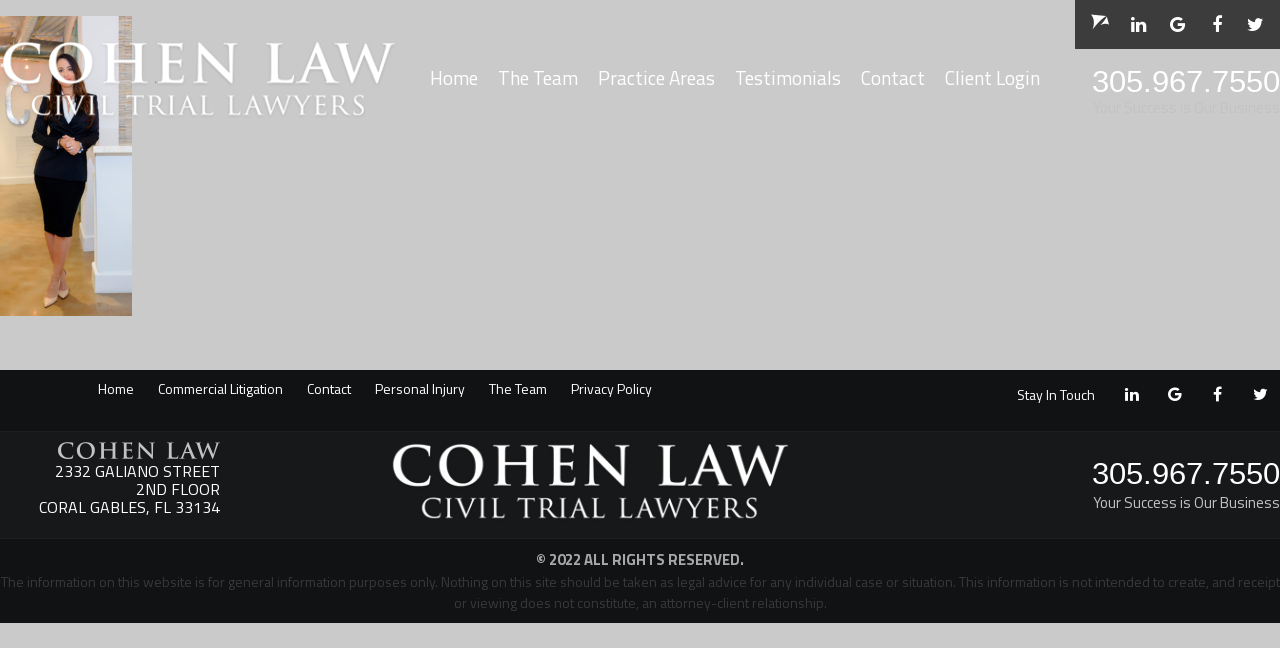

--- FILE ---
content_type: text/html; charset=UTF-8
request_url: https://cohenlawpa.com/testimonials/testimonials-back-2-2/
body_size: 7313
content:
<!doctype html>
<html lang="en-US">
<head>
	<meta charset="UTF-8">
	<meta name="viewport" content="width=device-width, initial-scale=1">
	<link rel="profile" href="http://gmpg.org/xfn/11">
<link href="https://fonts.googleapis.com/css?family=Titillium+Web:300,400,700" rel="stylesheet">
	<link href="https://cohenlawpa.com/wp-content/themes/cohen-law/style.css" rel="stylesheet">
	<script src="https://use.fontawesome.com/e752eb141f.js"></script>
	
	<meta name='robots' content='index, follow, max-image-preview:large, max-snippet:-1, max-video-preview:-1' />

	<!-- This site is optimized with the Yoast SEO plugin v19.5.1 - https://yoast.com/wordpress/plugins/seo/ -->
	<title>testimonials-back-2 - Civil Trial Lawyers | Miami Civil Litigation Attorney</title>
	<link rel="canonical" href="https://cohenlawpa.com/wp-content/uploads/2018/11/testimonials-back-2.jpg" />
	<meta property="og:locale" content="en_US" />
	<meta property="og:type" content="article" />
	<meta property="og:title" content="testimonials-back-2 - Civil Trial Lawyers | Miami Civil Litigation Attorney" />
	<meta property="og:url" content="https://cohenlawpa.com/wp-content/uploads/2018/11/testimonials-back-2.jpg" />
	<meta property="og:site_name" content="Civil Trial Lawyers | Miami Civil Litigation Attorney" />
	<meta property="og:image" content="https://cohenlawpa.com/wp-content/uploads/2018/11/testimonials-back-2.jpg" />
	<meta property="og:image:width" content="698" />
	<meta property="og:image:height" content="1589" />
	<meta property="og:image:type" content="image/jpeg" />
	<meta name="twitter:card" content="summary_large_image" />
	<script type="application/ld+json" class="yoast-schema-graph">{"@context":"https://schema.org","@graph":[{"@type":"WebPage","@id":"https://cohenlawpa.com/wp-content/uploads/2018/11/testimonials-back-2.jpg","url":"https://cohenlawpa.com/wp-content/uploads/2018/11/testimonials-back-2.jpg","name":"testimonials-back-2 - Civil Trial Lawyers | Miami Civil Litigation Attorney","isPartOf":{"@id":"https://cohenlawpa.com/#website"},"primaryImageOfPage":{"@id":"https://cohenlawpa.com/wp-content/uploads/2018/11/testimonials-back-2.jpg#primaryimage"},"image":{"@id":"https://cohenlawpa.com/wp-content/uploads/2018/11/testimonials-back-2.jpg#primaryimage"},"thumbnailUrl":"https://cohenlawpa.com/wp-content/uploads/2018/11/testimonials-back-2.jpg","datePublished":"2018-11-29T17:57:02+00:00","dateModified":"2018-11-29T17:57:02+00:00","breadcrumb":{"@id":"https://cohenlawpa.com/wp-content/uploads/2018/11/testimonials-back-2.jpg#breadcrumb"},"inLanguage":"en-US","potentialAction":[{"@type":"ReadAction","target":["https://cohenlawpa.com/wp-content/uploads/2018/11/testimonials-back-2.jpg"]}]},{"@type":"ImageObject","inLanguage":"en-US","@id":"https://cohenlawpa.com/wp-content/uploads/2018/11/testimonials-back-2.jpg#primaryimage","url":"https://cohenlawpa.com/wp-content/uploads/2018/11/testimonials-back-2.jpg","contentUrl":"https://cohenlawpa.com/wp-content/uploads/2018/11/testimonials-back-2.jpg","width":698,"height":1589},{"@type":"BreadcrumbList","@id":"https://cohenlawpa.com/wp-content/uploads/2018/11/testimonials-back-2.jpg#breadcrumb","itemListElement":[{"@type":"ListItem","position":1,"name":"Home","item":"https://cohenlawpa.com/"},{"@type":"ListItem","position":2,"name":"Testimonials","item":"https://cohenlawpa.com/testimonials/"},{"@type":"ListItem","position":3,"name":"testimonials-back-2"}]},{"@type":"WebSite","@id":"https://cohenlawpa.com/#website","url":"https://cohenlawpa.com/","name":"Civil Trial Lawyers | Miami Civil Litigation Attorney","description":"","publisher":{"@id":"https://cohenlawpa.com/#organization"},"potentialAction":[{"@type":"SearchAction","target":{"@type":"EntryPoint","urlTemplate":"https://cohenlawpa.com/?s={search_term_string}"},"query-input":"required name=search_term_string"}],"inLanguage":"en-US"},{"@type":"Organization","@id":"https://cohenlawpa.com/#organization","name":"Civil Trial Lawyers | Miami Civil Litigation Attorney","url":"https://cohenlawpa.com/","sameAs":[],"logo":{"@type":"ImageObject","inLanguage":"en-US","@id":"https://cohenlawpa.com/#/schema/logo/image/","url":"https://cohenlawpa.com/wp-content/uploads/2018/02/logo.png","contentUrl":"https://cohenlawpa.com/wp-content/uploads/2018/02/logo.png","width":420,"height":84,"caption":"Civil Trial Lawyers | Miami Civil Litigation Attorney"},"image":{"@id":"https://cohenlawpa.com/#/schema/logo/image/"}}]}</script>
	<!-- / Yoast SEO plugin. -->


<link rel='dns-prefetch' href='//www.googletagmanager.com' />
<link rel='dns-prefetch' href='//cdnjs.cloudflare.com' />
<link rel='dns-prefetch' href='//s.w.org' />
<link rel="alternate" type="application/rss+xml" title="Civil Trial Lawyers | Miami Civil Litigation Attorney &raquo; Feed" href="https://cohenlawpa.com/feed/" />
<link rel="alternate" type="application/rss+xml" title="Civil Trial Lawyers | Miami Civil Litigation Attorney &raquo; Comments Feed" href="https://cohenlawpa.com/comments/feed/" />
<link rel="alternate" type="application/rss+xml" title="Civil Trial Lawyers | Miami Civil Litigation Attorney &raquo; testimonials-back-2 Comments Feed" href="https://cohenlawpa.com/testimonials/testimonials-back-2-2/feed/" />
<script type="text/javascript">
window._wpemojiSettings = {"baseUrl":"https:\/\/s.w.org\/images\/core\/emoji\/14.0.0\/72x72\/","ext":".png","svgUrl":"https:\/\/s.w.org\/images\/core\/emoji\/14.0.0\/svg\/","svgExt":".svg","source":{"concatemoji":"https:\/\/cohenlawpa.com\/wp-includes\/js\/wp-emoji-release.min.js?ver=6.0.11"}};
/*! This file is auto-generated */
!function(e,a,t){var n,r,o,i=a.createElement("canvas"),p=i.getContext&&i.getContext("2d");function s(e,t){var a=String.fromCharCode,e=(p.clearRect(0,0,i.width,i.height),p.fillText(a.apply(this,e),0,0),i.toDataURL());return p.clearRect(0,0,i.width,i.height),p.fillText(a.apply(this,t),0,0),e===i.toDataURL()}function c(e){var t=a.createElement("script");t.src=e,t.defer=t.type="text/javascript",a.getElementsByTagName("head")[0].appendChild(t)}for(o=Array("flag","emoji"),t.supports={everything:!0,everythingExceptFlag:!0},r=0;r<o.length;r++)t.supports[o[r]]=function(e){if(!p||!p.fillText)return!1;switch(p.textBaseline="top",p.font="600 32px Arial",e){case"flag":return s([127987,65039,8205,9895,65039],[127987,65039,8203,9895,65039])?!1:!s([55356,56826,55356,56819],[55356,56826,8203,55356,56819])&&!s([55356,57332,56128,56423,56128,56418,56128,56421,56128,56430,56128,56423,56128,56447],[55356,57332,8203,56128,56423,8203,56128,56418,8203,56128,56421,8203,56128,56430,8203,56128,56423,8203,56128,56447]);case"emoji":return!s([129777,127995,8205,129778,127999],[129777,127995,8203,129778,127999])}return!1}(o[r]),t.supports.everything=t.supports.everything&&t.supports[o[r]],"flag"!==o[r]&&(t.supports.everythingExceptFlag=t.supports.everythingExceptFlag&&t.supports[o[r]]);t.supports.everythingExceptFlag=t.supports.everythingExceptFlag&&!t.supports.flag,t.DOMReady=!1,t.readyCallback=function(){t.DOMReady=!0},t.supports.everything||(n=function(){t.readyCallback()},a.addEventListener?(a.addEventListener("DOMContentLoaded",n,!1),e.addEventListener("load",n,!1)):(e.attachEvent("onload",n),a.attachEvent("onreadystatechange",function(){"complete"===a.readyState&&t.readyCallback()})),(e=t.source||{}).concatemoji?c(e.concatemoji):e.wpemoji&&e.twemoji&&(c(e.twemoji),c(e.wpemoji)))}(window,document,window._wpemojiSettings);
</script>
<style type="text/css">
img.wp-smiley,
img.emoji {
	display: inline !important;
	border: none !important;
	box-shadow: none !important;
	height: 1em !important;
	width: 1em !important;
	margin: 0 0.07em !important;
	vertical-align: -0.1em !important;
	background: none !important;
	padding: 0 !important;
}
</style>
	<link rel='stylesheet' id='contact-form-7-css'  href='https://cohenlawpa.com/wp-content/plugins/contact-form-7/includes/css/styles.css?ver=5.6.2' type='text/css' media='all' />
<link rel='stylesheet' id='rs-plugin-settings-css'  href='https://cohenlawpa.com/wp-content/plugins/revslider/public/assets/css/settings.css?ver=5.4.7.1' type='text/css' media='all' />
<style id='rs-plugin-settings-inline-css' type='text/css'>
#rs-demo-id {}
</style>
<script type='text/javascript' src='https://cohenlawpa.com/wp-includes/js/jquery/jquery.min.js?ver=3.6.0' id='jquery-core-js'></script>
<script type='text/javascript' src='https://cohenlawpa.com/wp-includes/js/jquery/jquery-migrate.min.js?ver=3.3.2' id='jquery-migrate-js'></script>

<!-- Google tag (gtag.js) snippet added by Site Kit -->
<!-- Google Analytics snippet added by Site Kit -->
<script type='text/javascript' src='https://www.googletagmanager.com/gtag/js?id=G-TZR5M80R7Z' id='google_gtagjs-js' async></script>
<script type='text/javascript' id='google_gtagjs-js-after'>
window.dataLayer = window.dataLayer || [];function gtag(){dataLayer.push(arguments);}
gtag("set","linker",{"domains":["cohenlawpa.com"]});
gtag("js", new Date());
gtag("set", "developer_id.dZTNiMT", true);
gtag("config", "G-TZR5M80R7Z");
</script>
<script type='text/javascript' src='//cdnjs.cloudflare.com/ajax/libs/jquery-easing/1.4.1/jquery.easing.min.js?ver=6.0.11' id='jquery-easing-js'></script>
<link rel="https://api.w.org/" href="https://cohenlawpa.com/wp-json/" /><link rel="alternate" type="application/json" href="https://cohenlawpa.com/wp-json/wp/v2/media/513" /><link rel="EditURI" type="application/rsd+xml" title="RSD" href="https://cohenlawpa.com/xmlrpc.php?rsd" />
<link rel="wlwmanifest" type="application/wlwmanifest+xml" href="https://cohenlawpa.com/wp-includes/wlwmanifest.xml" /> 
<meta name="generator" content="WordPress 6.0.11" />
<link rel='shortlink' href='https://cohenlawpa.com/?p=513' />
<link rel="alternate" type="application/json+oembed" href="https://cohenlawpa.com/wp-json/oembed/1.0/embed?url=https%3A%2F%2Fcohenlawpa.com%2Ftestimonials%2Ftestimonials-back-2-2%2F" />
<link rel="alternate" type="text/xml+oembed" href="https://cohenlawpa.com/wp-json/oembed/1.0/embed?url=https%3A%2F%2Fcohenlawpa.com%2Ftestimonials%2Ftestimonials-back-2-2%2F&#038;format=xml" />
<meta name="generator" content="Site Kit by Google 1.171.0" /><style type="text/css">.recentcomments a{display:inline !important;padding:0 !important;margin:0 !important;}</style><meta name="generator" content="Powered by WPBakery Page Builder - drag and drop page builder for WordPress."/>
<!--[if lte IE 9]><link rel="stylesheet" type="text/css" href="https://cohenlawpa.com/wp-content/plugins/js_composer/assets/css/vc_lte_ie9.min.css" media="screen"><![endif]--><meta name="generator" content="Powered by Slider Revolution 5.4.7.1 - responsive, Mobile-Friendly Slider Plugin for WordPress with comfortable drag and drop interface." />
<link rel="icon" href="https://cohenlawpa.com/wp-content/uploads/2022/09/icon-ico.png" sizes="32x32" />
<link rel="icon" href="https://cohenlawpa.com/wp-content/uploads/2022/09/icon-ico.png" sizes="192x192" />
<link rel="apple-touch-icon" href="https://cohenlawpa.com/wp-content/uploads/2022/09/icon-ico.png" />
<meta name="msapplication-TileImage" content="https://cohenlawpa.com/wp-content/uploads/2022/09/icon-ico.png" />
<script type="text/javascript">function setREVStartSize(e){									
						try{ e.c=jQuery(e.c);var i=jQuery(window).width(),t=9999,r=0,n=0,l=0,f=0,s=0,h=0;
							if(e.responsiveLevels&&(jQuery.each(e.responsiveLevels,function(e,f){f>i&&(t=r=f,l=e),i>f&&f>r&&(r=f,n=e)}),t>r&&(l=n)),f=e.gridheight[l]||e.gridheight[0]||e.gridheight,s=e.gridwidth[l]||e.gridwidth[0]||e.gridwidth,h=i/s,h=h>1?1:h,f=Math.round(h*f),"fullscreen"==e.sliderLayout){var u=(e.c.width(),jQuery(window).height());if(void 0!=e.fullScreenOffsetContainer){var c=e.fullScreenOffsetContainer.split(",");if (c) jQuery.each(c,function(e,i){u=jQuery(i).length>0?u-jQuery(i).outerHeight(!0):u}),e.fullScreenOffset.split("%").length>1&&void 0!=e.fullScreenOffset&&e.fullScreenOffset.length>0?u-=jQuery(window).height()*parseInt(e.fullScreenOffset,0)/100:void 0!=e.fullScreenOffset&&e.fullScreenOffset.length>0&&(u-=parseInt(e.fullScreenOffset,0))}f=u}else void 0!=e.minHeight&&f<e.minHeight&&(f=e.minHeight);e.c.closest(".rev_slider_wrapper").css({height:f})					
						}catch(d){console.log("Failure at Presize of Slider:"+d)}						
					};</script>
<noscript><style type="text/css"> .wpb_animate_when_almost_visible { opacity: 1; }</style></noscript>	
<script src='https://www.google.com/recaptcha/api.js'></script>	
</head>

<body class="attachment attachment-template-default attachmentid-513 attachment-jpeg wp-custom-logo wpb-js-composer js-comp-ver-5.4.5 vc_responsive">
<div id="page" class="site">
	<a class="skip-link screen-reader-text" href="#content">Skip to content</a>

	<header id="masthead" class="site-header">
		<div class="wrapper">
		<div class="site-branding">
			<a href="https://cohenlawpa.com/" class="custom-logo-link" rel="home"><img width="420" height="84" src="https://cohenlawpa.com/wp-content/uploads/2018/02/logo.png" class="custom-logo" alt="Civil Trial Lawyers | Miami Civil Litigation Attorney" srcset="https://cohenlawpa.com/wp-content/uploads/2018/02/logo.png 420w, https://cohenlawpa.com/wp-content/uploads/2018/02/logo-300x60.png 300w" sizes="(max-width: 420px) 100vw, 420px" /></a>		</div><!-- .site-branding -->

		<nav id="site-navigation" class="main-navigation">
			<ul class="social">
				<li><a href="http://www.avvo.com/attorneys/33134-fl-danielle-cohen-1235465.html" target="_blank"><icon class="avvo" aria-hidden="true"></icon></a></li>
				<li><a href="https://www.linkedin.com/company/cohen-law/" target="_blank"><i class="fa fa-linkedin" aria-hidden="true"></i></a></li>
				<li><a href="https://www.google.com/search?q=Cohen%20Law&sa=X&ved=2ahUKEwjdrY_296ngAhVRgK0KHXuhCfwQvS4wAHoECAEQJw&biw=1423&bih=720&dpr=1&npsic=0&rflfq=1&rlha=0&rllag=25702982,-80292154,6719&tbm=lcl&rldimm=13209055176616408370&rldoc=1&tbs=lrf:!2m1!1e2!2m1!1e3!2m1!1e16!3sIAE,lf:1,lf_ui:2#rlfi=hd:;si:13209055176616408370;mv:!1m2!1d26.133827200000002!2d-80.12099529999999!2m2!1d25.5766228!2d-80.34078819999999;tbs:lrf:!2m1!1e2!2m1!1e3!2m1!1e16!3sIAE,lf:1,lf_ui:2" target="_blank"><i class="fa fa-google" aria-hidden="true"></i></a></li>
				<li><a href="https://www.facebook.com/CohenLawPA" target="_blank"><i class="fa fa-facebook" aria-hidden="true"></i></a></li>
				<li><a href="https://twitter.com/CohenLawPA" target="_blank"><i class="fa fa-twitter" aria-hidden="true"></i></a></li>
				
			</ul>
			<div class="clear"></div>
			<button class="menu-toggle" aria-controls="primary-menu" aria-expanded="false"></button>
			<div class="menu-main-menu-container"><ul id="primary-menu" class="menu"><li id="menu-item-666" class="menu-item menu-item-type-custom menu-item-object-custom menu-item-home menu-item-666"><a href="https://cohenlawpa.com/">Home</a></li>
<li id="menu-item-263" class="menu-item menu-item-type-post_type menu-item-object-page menu-item-has-children menu-item-263"><a href="https://cohenlawpa.com/the-team/">The Team</a>
<ul class="sub-menu">
	<li id="menu-item-264" class="menu-item menu-item-type-post_type menu-item-object-page menu-item-264"><a href="https://cohenlawpa.com/the-team/danielle-a-cohen/">Danielle Cohen</a></li>
	<li id="menu-item-563" class="menu-item menu-item-type-post_type menu-item-object-page menu-item-563"><a href="https://cohenlawpa.com/the-team/keith-gaudioso/">Keith Gaudioso</a></li>
	<li id="menu-item-268" class="menu-item menu-item-type-post_type menu-item-object-page menu-item-268"><a href="https://cohenlawpa.com/the-team/paola-g-lopez/">Paola G Lopez</a></li>
</ul>
</li>
<li id="menu-item-613" class="menu-item menu-item-type-custom menu-item-object-custom menu-item-has-children menu-item-613"><a href="#">Practice Areas</a>
<ul class="sub-menu">
	<li id="menu-item-233" class="menu-item menu-item-type-post_type menu-item-object-page menu-item-has-children menu-item-233"><a href="https://cohenlawpa.com/commercial-litigation/">Commercial Litigation</a>
	<ul class="sub-menu">
		<li id="menu-item-234" class="menu-item menu-item-type-post_type menu-item-object-page menu-item-234"><a href="https://cohenlawpa.com/commercial-litigation/alternative-dispute-resolution/">Alternative Dispute Resolution</a></li>
		<li id="menu-item-235" class="menu-item menu-item-type-post_type menu-item-object-page menu-item-235"><a href="https://cohenlawpa.com/commercial-litigation/breach-of-contract/">Breach of Contract</a></li>
		<li id="menu-item-236" class="menu-item menu-item-type-post_type menu-item-object-page menu-item-236"><a href="https://cohenlawpa.com/commercial-litigation/commercial-foreclosure-litigation/">Commercial Foreclosure Litigation</a></li>
		<li id="menu-item-237" class="menu-item menu-item-type-post_type menu-item-object-page menu-item-237"><a href="https://cohenlawpa.com/commercial-litigation/commercial-landlord-tenant/">Commercial Landlord Tenant</a></li>
		<li id="menu-item-238" class="menu-item menu-item-type-post_type menu-item-object-page menu-item-238"><a href="https://cohenlawpa.com/commercial-litigation/construction-litigation/">Construction Litigation</a></li>
		<li id="menu-item-239" class="menu-item menu-item-type-post_type menu-item-object-page menu-item-239"><a href="https://cohenlawpa.com/commercial-litigation/insurance-disputes/">Insurance Disputes</a></li>
		<li id="menu-item-240" class="menu-item menu-item-type-post_type menu-item-object-page menu-item-240"><a href="https://cohenlawpa.com/commercial-litigation/shareholder-partnership-disagreement/">Shareholder and Partnership Disagreement</a></li>
		<li id="menu-item-241" class="menu-item menu-item-type-post_type menu-item-object-page menu-item-241"><a href="https://cohenlawpa.com/commercial-litigation/unpaid-debt/">Unpaid Debt</a></li>
	</ul>
</li>
	<li id="menu-item-620" class="menu-item menu-item-type-custom menu-item-object-custom menu-item-620"><a href="/general-counsel/">General Counsel</a></li>
	<li id="menu-item-244" class="menu-item menu-item-type-post_type menu-item-object-page menu-item-has-children menu-item-244"><a href="https://cohenlawpa.com/personal-injury/">Personal Injury</a>
	<ul class="sub-menu">
		<li id="menu-item-245" class="menu-item menu-item-type-post_type menu-item-object-page menu-item-has-children menu-item-245"><a href="https://cohenlawpa.com/personal-injury/car-accidents/">Car Accidents</a>
		<ul class="sub-menu">
			<li id="menu-item-246" class="menu-item menu-item-type-post_type menu-item-object-page menu-item-246"><a href="https://cohenlawpa.com/personal-injury/car-accidents/texting-driving-accidents/">Texting &#038; Driving Accident?</a></li>
		</ul>
</li>
		<li id="menu-item-247" class="menu-item menu-item-type-post_type menu-item-object-page menu-item-has-children menu-item-247"><a href="https://cohenlawpa.com/personal-injury/catastrophic-injuries/">Catastrophic Injuries</a>
		<ul class="sub-menu">
			<li id="menu-item-248" class="menu-item menu-item-type-post_type menu-item-object-page menu-item-248"><a href="https://cohenlawpa.com/personal-injury/catastrophic-injuries/burn-injuries/">Burn Injuries</a></li>
			<li id="menu-item-249" class="menu-item menu-item-type-post_type menu-item-object-page menu-item-249"><a href="https://cohenlawpa.com/personal-injury/catastrophic-injuries/scarring-disfigurement/">Scarring Disfigurement</a></li>
		</ul>
</li>
		<li id="menu-item-250" class="menu-item menu-item-type-post_type menu-item-object-page menu-item-250"><a href="https://cohenlawpa.com/personal-injury/child-injuries/">Child Injuries</a></li>
		<li id="menu-item-251" class="menu-item menu-item-type-post_type menu-item-object-page menu-item-251"><a href="https://cohenlawpa.com/personal-injury/construction-accidents/">Construction Accidents</a></li>
		<li id="menu-item-252" class="menu-item menu-item-type-post_type menu-item-object-page menu-item-252"><a href="https://cohenlawpa.com/personal-injury/discrimination-claims/">Discrimination Claims</a></li>
		<li id="menu-item-253" class="menu-item menu-item-type-post_type menu-item-object-page menu-item-253"><a href="https://cohenlawpa.com/personal-injury/gunshot-injuries/">Gunshot Injuries</a></li>
		<li id="menu-item-255" class="menu-item menu-item-type-post_type menu-item-object-page menu-item-255"><a href="https://cohenlawpa.com/personal-injury/motorcycle-accidents/">Motorcycle Accidents</a></li>
		<li id="menu-item-256" class="menu-item menu-item-type-post_type menu-item-object-page menu-item-256"><a href="https://cohenlawpa.com/personal-injury/pedestrian-accidents/">Pedestrian Accidents</a></li>
		<li id="menu-item-257" class="menu-item menu-item-type-post_type menu-item-object-page menu-item-has-children menu-item-257"><a href="https://cohenlawpa.com/personal-injury/premises-liability/">Premises Liability</a>
		<ul class="sub-menu">
			<li id="menu-item-258" class="menu-item menu-item-type-post_type menu-item-object-page menu-item-258"><a href="https://cohenlawpa.com/personal-injury/premises-liability/drowning-accidents/">Drowning Accidents</a></li>
			<li id="menu-item-259" class="menu-item menu-item-type-post_type menu-item-object-page menu-item-259"><a href="https://cohenlawpa.com/personal-injury/premises-liability/slip-fall-accidents/">Slip Fall Accidents</a></li>
		</ul>
</li>
		<li id="menu-item-260" class="menu-item menu-item-type-post_type menu-item-object-page menu-item-260"><a href="https://cohenlawpa.com/personal-injury/product-liability/">Product Liability</a></li>
		<li id="menu-item-261" class="menu-item menu-item-type-post_type menu-item-object-page menu-item-261"><a href="https://cohenlawpa.com/personal-injury/truck-accidents/">Truck Accidents</a></li>
		<li id="menu-item-262" class="menu-item menu-item-type-post_type menu-item-object-page menu-item-262"><a href="https://cohenlawpa.com/personal-injury/wrongful-death/">Wrongful Death</a></li>
	</ul>
</li>
	<li id="menu-item-661" class="menu-item menu-item-type-post_type menu-item-object-page menu-item-661"><a href="https://cohenlawpa.com/camp-lejeune/">Camp Lejeune</a></li>
</ul>
</li>
<li id="menu-item-300" class="menu-item menu-item-type-post_type menu-item-object-page menu-item-300"><a href="https://cohenlawpa.com/testimonials/">Testimonials</a></li>
<li id="menu-item-269" class="menu-item menu-item-type-post_type menu-item-object-page menu-item-269"><a href="https://cohenlawpa.com/contact/">Contact</a></li>
<li id="menu-item-662" class="menu-item menu-item-type-custom menu-item-object-custom menu-item-662"><a href="https://auth.mycase.com/login_sessions/new?response_type=code&#038;client_id=tCEM8hNY7GaC2c8P&#038;redirect_uri=https%3A%2F%2Fcohenlaw.mycase.com%2Fuser_sessions%2Fo_auth_callback&#038;logout=true">Client Login</a></li>
</ul></div>			<div class="phone"><a href="tel:305.967.7550">305.967.7550</a>Your Success is Our Business</div> <!-- THIS HAS to MOVED out -->
		</nav><!-- #site-navigation -->
			
		<div class="clear"></div>
			</div>
	</header><!-- #masthead -->

	<div id="content" class="site-content">

	<div id="primary" class="content-area">
		<main id="main" class="site-main">

			
				<article id="post-513" class="post-513 attachment type-attachment status-inherit hentry">
	<div class="entry-content">
		<p class="attachment"><a href='https://cohenlawpa.com/wp-content/uploads/2018/11/testimonials-back-2.jpg'><img width="132" height="300" src="https://cohenlawpa.com/wp-content/uploads/2018/11/testimonials-back-2-132x300.jpg" class="attachment-medium size-medium" alt="" loading="lazy" srcset="https://cohenlawpa.com/wp-content/uploads/2018/11/testimonials-back-2-132x300.jpg 132w, https://cohenlawpa.com/wp-content/uploads/2018/11/testimonials-back-2-450x1024.jpg 450w, https://cohenlawpa.com/wp-content/uploads/2018/11/testimonials-back-2.jpg 698w" sizes="(max-width: 132px) 100vw, 132px" /></a></p>
	</div><!-- .entry-content -->

</article>
 
		</main><!-- #main -->
	</div><!-- #primary -->


	</div><!-- #content -->

	<footer id="colophon" class="site-footer">
		<div class="top-footer">
			<div class="wrapper">
				<div class="menu-footer-container"><ul id="menufooter-menu" class="menu"><li id="menu-item-189" class="menu-item menu-item-type-post_type menu-item-object-page menu-item-189"><a href="https://cohenlawpa.com/?page_id=9">Home</a></li>
<li id="menu-item-190" class="menu-item menu-item-type-post_type menu-item-object-page menu-item-190"><a href="https://cohenlawpa.com/commercial-litigation/">Commercial Litigation</a></li>
<li id="menu-item-191" class="menu-item menu-item-type-post_type menu-item-object-page menu-item-191"><a href="https://cohenlawpa.com/contact/">Contact</a></li>
<li id="menu-item-192" class="menu-item menu-item-type-post_type menu-item-object-page menu-item-192"><a href="https://cohenlawpa.com/personal-injury/">Personal Injury</a></li>
<li id="menu-item-193" class="menu-item menu-item-type-post_type menu-item-object-page menu-item-193"><a href="https://cohenlawpa.com/the-team/">The Team</a></li>
<li id="menu-item-676" class="menu-item menu-item-type-post_type menu-item-object-page menu-item-676"><a href="https://cohenlawpa.com/privacy-policy/">Privacy Policy</a></li>
</ul></div>				<ul class="social">
					<li>Stay In Touch</li>
				<li><!-- a href="http://www.avvo.com/attorneys/33134-fl-danielle-cohen-1235465.html" target="_blank"><icon class="avvo" aria-hidden="true"></icon></a --></li>
				<li><a href="https://www.linkedin.com/company/cohen-law/" target="_blank"><i class="fa fa-linkedin" aria-hidden="true"></i></a></li>
				<li><a href="https://www.google.com/search?q=Cohen%20Law&sa=X&ved=2ahUKEwjdrY_296ngAhVRgK0KHXuhCfwQvS4wAHoECAEQJw&biw=1423&bih=720&dpr=1&npsic=0&rflfq=1&rlha=0&rllag=25702982,-80292154,6719&tbm=lcl&rldimm=13209055176616408370&rldoc=1&tbs=lrf:!2m1!1e2!2m1!1e3!2m1!1e16!3sIAE,lf:1,lf_ui:2#rlfi=hd:;si:13209055176616408370;mv:!1m2!1d26.133827200000002!2d-80.12099529999999!2m2!1d25.5766228!2d-80.34078819999999;tbs:lrf:!2m1!1e2!2m1!1e3!2m1!1e16!3sIAE,lf:1,lf_ui:2" target="_blank"><i class="fa fa-google" aria-hidden="true"></i></a></li>
				<li><a href="https://www.facebook.com/CohenLawPA" target="_blank"><i class="fa fa-facebook" aria-hidden="true"></i></a></li>
				<li><a href="https://twitter.com/CohenLawPA" target="_blank"><i class="fa fa-twitter" aria-hidden="true"></i></a></li>
			</ul>
				<div class="clear"></div>
			</div>
		</div>
		<div class="middle-footer">
			<div class="wrapper">
				<img src="https://cohenlawpa.com/wp-content/themes/cohen-law/images/logo.png" class="center-logo">
				<div class="company-info">
					<img src="https://cohenlawpa.com/wp-content/themes/cohen-law/images/logo-footer.png"><br>
					2332 Galiano Street<br>
2nd Floor<br>
Coral Gables, FL 33134<br>
					
					<!-- 2030 South Douglas Road,<br>
Suite 202,<br>
Coral Gables, FL 33134 -->
				</div>
				<div class="phone-section">
					<!-- img src="http://cohenlawpa.com/wp-content/uploads/2018/03/avvo_rating_.png" -->
					<div class="phone"><a href="tel:305.967.7550">305.967.7550</a><br>Your Success is Our Business</div>
				</div>
				<div class="wrapper"></div>
			</div>
		</div>
		<div class="site-info">
			<div class="wrapper">
			<div class="copy">© 2022 All Rights Reserved. </div>
			The information on this website is for general information purposes only. Nothing on this site should be taken as legal advice for any individual case or situation. This information is not intended to create, and receipt or viewing does not constitute, an attorney-client relationship. 
				</div>
		</div><!-- .site-info -->
	</footer><!-- #colophon -->
</div><!-- #page -->

<script>
	jQuery(window).scroll(function(){
    if (jQuery(window).scrollTop() >= 100) {
       jQuery('#masthead').addClass('on');
    }
    else {
       jQuery('#masthead').removeClass('on');
    }
});
	</script>
<script type='text/javascript' src='https://cohenlawpa.com/wp-includes/js/dist/vendor/regenerator-runtime.min.js?ver=0.13.9' id='regenerator-runtime-js'></script>
<script type='text/javascript' src='https://cohenlawpa.com/wp-includes/js/dist/vendor/wp-polyfill.min.js?ver=3.15.0' id='wp-polyfill-js'></script>
<script type='text/javascript' id='contact-form-7-js-extra'>
/* <![CDATA[ */
var wpcf7 = {"api":{"root":"https:\/\/cohenlawpa.com\/wp-json\/","namespace":"contact-form-7\/v1"}};
/* ]]> */
</script>
<script type='text/javascript' src='https://cohenlawpa.com/wp-content/plugins/contact-form-7/includes/js/index.js?ver=5.6.2' id='contact-form-7-js'></script>
<script type='text/javascript' src='https://cohenlawpa.com/wp-content/plugins/revslider/public/assets/js/jquery.themepunch.tools.min.js?ver=5.4.7.1' id='tp-tools-js'></script>
<script type='text/javascript' src='https://cohenlawpa.com/wp-content/plugins/revslider/public/assets/js/jquery.themepunch.revolution.min.js?ver=5.4.7.1' id='revmin-js'></script>
<script type='text/javascript' src='https://cohenlawpa.com/wp-content/themes/cohen-law/js/navigation.js?ver=20151215' id='cohen-law-navigation-js'></script>
<script type='text/javascript' src='https://cohenlawpa.com/wp-content/themes/cohen-law/js/skip-link-focus-fix.js?ver=20151215' id='cohen-law-skip-link-focus-fix-js'></script>
<script type='text/javascript' src='https://cohenlawpa.com/wp-includes/js/comment-reply.min.js?ver=6.0.11' id='comment-reply-js'></script>
			<script type="text/javascript">
				jQuery.noConflict();
				(function( $ ) {
					$(function() {
						// More code using $ as alias to jQuery
						$("area[href*=\\#],a[href*=\\#]:not([href=\\#]):not([href^='\\#tab']):not([href^='\\#quicktab']):not([href^='\\#pane'])").click(function() {
							if (location.pathname.replace(/^\//,'') == this.pathname.replace(/^\//,'') && location.hostname == this.hostname) {
								var target = $(this.hash);
								target = target.length ? target : $('[name=' + this.hash.slice(1) +']');
								if (target.length) {
								$('html,body').animate({
								scrollTop: target.offset().top - 20  
								},900 ,'easeInQuint');
								return false;
								}
							}
						});
					});
				})(jQuery);	
			</script>				
				<script>(function (w,d,s,v,odl){(w[v]=w[v]||{})['odl']=odl;;
var f=d.getElementsByTagName(s)[0],j=d.createElement(s);j.async=true;
j.src='https://intaker.azureedge.net/widget/chat.min.js';
f.parentNode.insertBefore(j,f);
})(window, document, 'script','Intaker', 'cohenlawciviltriallawyers');
</script>

<script>
  document.addEventListener('DOMContentLoaded', function() {
    var currentUrl = window.location.pathname;
    if (currentUrl === '/personal-injury/') {
      var phoneElements = document.querySelectorAll('a[href="tel:305.967.7550"]');
      for (var i = 0; i < phoneElements.length; i++) {
        phoneElements[i].href = 'tel:18889926436';
        phoneElements[i].textContent = '1-888-99-COHEN';
      }
    }
  });
</script>


</body>
<script>'undefined'=== typeof _trfq || (window._trfq = []);'undefined'=== typeof _trfd && (window._trfd=[]),_trfd.push({'tccl.baseHost':'secureserver.net'},{'ap':'cpsh-oh'},{'server':'p3plzcpnl505112'},{'dcenter':'p3'},{'cp_id':'9856983'},{'cp_cache':''},{'cp_cl':'8'}) // Monitoring performance to make your website faster. If you want to opt-out, please contact web hosting support.</script><script src='https://img1.wsimg.com/traffic-assets/js/tccl.min.js'></script></html>


--- FILE ---
content_type: text/css
request_url: https://cohenlawpa.com/wp-content/themes/cohen-law/style.css
body_size: 5371
content:
/*!
Theme Name: Cohen Law
Theme URI: http://underscores.me/
Author: Underscores.me
Author URI: http://underscores.me/
Description: Description
Version: 1.0.0
License: GNU General Public License v2 or later
License URI: LICENSE
Text Domain: cohen-law
Tags: custom-background, custom-logo, custom-menu, featured-images, threaded-comments, translation-ready

This theme, like WordPress, is licensed under the GPL.
Use it to make something cool, have fun, and share what you've learned with others.

Cohen Law is based on Underscores https://underscores.me/, (C) 2012-2017 Automattic, Inc.
Underscores is distributed under the terms of the GNU GPL v2 or later.

Normalizing styles have been helped along thanks to the fine work of
Nicolas Gallagher and Jonathan Neal https://necolas.github.io/normalize.css/
*/
/*--------------------------------------------------------------
>>> TABLE OF CONTENTS:
----------------------------------------------------------------
# Normalize
# Typography
# Elements
# Forms
# Navigation
	## Links
	## Menus
# Accessibility
# Alignments
# Clearings
# Widgets
# Content
	## Posts and pages
	## Comments
# Infinite scroll
# Media
	## Captions
	## Galleries
--------------------------------------------------------------*/
/*--------------------------------------------------------------
# Normalize
--------------------------------------------------------------*/
html {
	font-family: 'Titillium Web', sans-serif;
	-webkit-text-size-adjust: 100%;
	-ms-text-size-adjust: 100%;
}

body {
	margin: 0;
}

article,
aside,
details,
figcaption,
figure,
footer,
header,
main,
menu,
nav,
section,
summary {
	display: block;
}

audio,
canvas,
progress,
video {
	display: inline-block;
	vertical-align: baseline;
}

audio:not([controls]) {
	display: none;
	height: 0;
}

[hidden],
template {
	display: none;
}

a {
	background-color: transparent;
}

a:active,
a:hover {
	outline: 0;
}

abbr[title] {
	border-bottom: 1px dotted;
}

b,
strong {
	font-weight: bold;
}

dfn {
	font-style: italic;
}

h1 {
	font-size: 2em;
	margin: 0.67em 0;
}

mark {
	background: #ff0;
	color: #000;
}

small {
	font-size: 80%;
}

sub,
sup {
	font-size: 75%;
	line-height: 0;
	position: relative;
	vertical-align: baseline;
}

sup {
	top: -0.5em;
}

sub {
	bottom: -0.25em;
}

img {
	border: 0;
}

svg:not(:root) {
	overflow: hidden;
}

figure {
	margin: 1em 40px;
}

hr {
	box-sizing: content-box;
	height: 0;
}

pre {
	overflow: auto;
}

code,
kbd,
pre,
samp {
	font-family: 'Titillium Web', sans-serif;
	font-size: 1em;
}

button,
input,
optgroup,
select,
textarea {
	color: inherit;
	font: inherit;
	margin: 0;
}

button {
	overflow: visible;
}

button,
select {
	text-transform: none;
}

button,
html input[type="button"],
input[type="reset"],
input[type="submit"] {
	-webkit-appearance: button;
	cursor: pointer;
}

button[disabled],
html input[disabled] {
	cursor: default;
}

button::-moz-focus-inner,
input::-moz-focus-inner {
	border: 0;
	padding: 0;
}

input {
	line-height: normal;
}

input[type="checkbox"],
input[type="radio"] {
	box-sizing: border-box;
	padding: 0;
}

input[type="number"]::-webkit-inner-spin-button,
input[type="number"]::-webkit-outer-spin-button {
	height: auto;
}

input[type="search"]::-webkit-search-cancel-button,
input[type="search"]::-webkit-search-decoration {
	-webkit-appearance: none;
}

fieldset {
	border: 1px solid #c0c0c0;
	margin: 0 2px;
	padding: 0.35em 0.625em 0.75em;
}

legend {
	border: 0;
	padding: 0;
}

textarea {
	overflow: auto;
}

optgroup {
	font-weight: bold;
}

table {
	border-collapse: collapse;
	border-spacing: 0;
}

td,
th {
	padding: 0;
}

/*--------------------------------------------------------------
# Typography
--------------------------------------------------------------*/
body,
button,
input,
select,
optgroup,
textarea {
	color: #404040;
	font-family: 'Titillium Web', sans-serif;
	font-size: 16px;
	font-size: 1rem;
	line-height: 1.5;
}

h1, h2, h3, h4, h5, h6 {
	clear: both; margin: 5px 0;
}

p {
	margin-bottom: 1.5em;
}

dfn, cite, em, i {
	font-style: italic;
}

blockquote {
	margin: 0 1.5em;
}

address {
	margin: 0 0 1.5em;
}

pre {
	background: #eee;
	font-family: "Courier 10 Pitch", Courier, monospace;
	font-size: 15px;
	font-size: 0.9375rem;
	line-height: 1.6;
	margin-bottom: 1.6em;
	max-width: 100%;
	overflow: auto;
	padding: 1.6em;
}

code, kbd, tt, var {
	font-family: Monaco, Consolas, "Andale Mono", "DejaVu Sans Mono", monospace;
	font-size: 15px;
	font-size: 0.9375rem;
}

abbr, acronym {
	border-bottom: 1px dotted #666;
	cursor: help;
}

mark, ins {
	background: #fff9c0;
	text-decoration: none;
}

big {
	font-size: 125%;
}

/*--------------------------------------------------------------
# Elements
--------------------------------------------------------------*/
html {
	box-sizing: border-box;
}

*,
*:before,
*:after {
	/* Inherit box-sizing to make it easier to change the property for components that leverage other behavior; see https://css-tricks.com/inheriting-box-sizing-probably-slightly-better-best-practice/ */
	box-sizing: inherit;
}

body {
	background: #cacacb;
	/* Fallback for when there is no custom background color defined. */
}

hr {
	background-color: #ccc;
	border: 0;
	height: 1px;
	margin-bottom: 1.5em;
}

ul, ol {
	margin: 0 0 1.5em 3em;
}

ul {
	list-style: disc;
}

ol {
	list-style: decimal;
}

li > ul,
li > ol {
	margin-bottom: 0;
	margin-left: 1.5em;
}

dt {
	font-weight: bold;
}

dd {
	margin: 0 1.5em 1.5em;
}

img {
	height: auto;
	/* Make sure images are scaled correctly. */
	max-width: 100%;
	/* Adhere to container width. */
}

figure {
	margin: 1em 0;
	/* Extra wide images within figure tags don't overflow the content area. */
}

table {
	margin: 0 0 1.5em;
	width: 100%;
}

/*--------------------------------------------------------------
# Forms
--------------------------------------------------------------*/
button,
input[type="button"],
input[type="reset"],
input[type="submit"] {
	border: 1px solid;
	border-color: #ccc #ccc #bbb;
	border-radius: 3px;
	background: #e6e6e6;
	color: rgba(0, 0, 0, 0.8);
	font-size: 12px;
	font-size: 0.75rem;
	line-height: 1;
	padding: .6em 1em .4em;
}

button:hover,
input[type="button"]:hover,
input[type="reset"]:hover,
input[type="submit"]:hover {
	border-color: #ccc #bbb #aaa;
}

button:active, button:focus,
input[type="button"]:active,
input[type="button"]:focus,
input[type="reset"]:active,
input[type="reset"]:focus,
input[type="submit"]:active,
input[type="submit"]:focus {
	border-color: #aaa #bbb #bbb;
}

input[type="text"],
input[type="email"],
input[type="url"],
input[type="password"],
input[type="search"],
input[type="number"],
input[type="tel"],
input[type="range"],
input[type="date"],
input[type="month"],
input[type="week"],
input[type="time"],
input[type="datetime"],
input[type="datetime-local"],
input[type="color"],
textarea {
	color: #666;
	border: 1px solid #ccc;
	border-radius: 3px;
	padding: 3px;
}

input[type="text"]:focus,
input[type="email"]:focus,
input[type="url"]:focus,
input[type="password"]:focus,
input[type="search"]:focus,
input[type="number"]:focus,
input[type="tel"]:focus,
input[type="range"]:focus,
input[type="date"]:focus,
input[type="month"]:focus,
input[type="week"]:focus,
input[type="time"]:focus,
input[type="datetime"]:focus,
input[type="datetime-local"]:focus,
input[type="color"]:focus,
textarea:focus {
	color: #111;
}

select {
	border: 1px solid #ccc;
}

textarea {
	width: 100%;
}

/*--------------------------------------------------------------
# Navigation
--------------------------------------------------------------*/
/*--------------------------------------------------------------
## Links
--------------------------------------------------------------*/
a {
	color: royalblue;
}

a:visited {
	color: purple;
}

a:hover, a:focus, a:active {
	color: midnightblue;
}

a:focus {
	outline: thin dotted;
}

a:hover, a:active {
	outline: 0;
}

/*--------------------------------------------------------------
## Menus
--------------------------------------------------------------*/
.main-navigation {
}

.main-navigation ul {
	display: none;
	list-style: none;
	margin: 0;
	padding-left: 0;
}

.main-navigation ul ul {
	box-shadow: 0 3px 3px rgba(0, 0, 0, 0.2);
	float: left;
	position: absolute;
	top: 100%;
	left: -999em;
	z-index: 99999;
}

.main-navigation ul ul ul {
	left: -999em;
	top: 0;
}

.main-navigation ul ul li:hover > ul,
.main-navigation ul ul li.focus > ul {
	left: 100%;
}

.main-navigation ul ul a {
	width: 200px;
}

.main-navigation ul li:hover > ul,
.main-navigation ul li.focus > ul {
	left: auto;
}

.main-navigation li {
	float: left;
	position: relative;
}

.main-navigation a {
	display: block;
	text-decoration: none;
}

/* Small menu. */
.menu-toggle,
.main-navigation.toggled ul {
	display: block;
}



.main-navigation.toggled ul ul {display: none;}
.main-navigation.toggled ul li:hover ul {display: block;}
.main-navigation.toggled ul li:hover ul ul {display:none;}

.site-main .comment-navigation, .site-main
.posts-navigation, .site-main
.post-navigation {
	margin: 0 0 1.5em;
	overflow: hidden;
}

.comment-navigation .nav-previous,
.posts-navigation .nav-previous,
.post-navigation .nav-previous {
	float: left;
	width: 50%;
}

.comment-navigation .nav-next,
.posts-navigation .nav-next,
.post-navigation .nav-next {
	float: right;
	text-align: right;
	width: 50%;
}

/*--------------------------------------------------------------
# Accessibility
--------------------------------------------------------------*/
/* Text meant only for screen readers. */
.screen-reader-text {
	border: 0;
	clip: rect(1px, 1px, 1px, 1px);
	clip-path: inset(50%);
	height: 1px;
	margin: -1px;
	overflow: hidden;
	padding: 0;
	position: absolute !important;
	width: 1px;
	word-wrap: normal !important; /* Many screen reader and browser combinations announce broken words as they would appear visually. */
}

.screen-reader-text:focus {
	background-color: #f1f1f1;
	border-radius: 3px;
	box-shadow: 0 0 2px 2px rgba(0, 0, 0, 0.6);
	clip: auto !important;
	clip-path: none;
	color: #21759b;
	display: block;
	font-size: 14px;
	font-size: 0.875rem;
	font-weight: bold;
	height: auto;
	left: 5px;
	line-height: normal;
	padding: 15px 23px 14px;
	text-decoration: none;
	top: 5px;
	width: auto;
	z-index: 100000;
	/* Above WP toolbar. */
}

/* Do not show the outline on the skip link target. */
#content[tabindex="-1"]:focus {
	outline: 0;
}

/*--------------------------------------------------------------
# Alignments
--------------------------------------------------------------*/
.alignleft {
	display: inline;
	float: left;
	margin-right: 1.5em;
}

.alignright {
	display: inline;
	float: right;
	margin-left: 1.5em;
}

.aligncenter {
	clear: both;
	display: block;
	margin-left: auto;
	margin-right: auto;
}

/*--------------------------------------------------------------
# Clearings
--------------------------------------------------------------*/
.clear:before,
.clear:after,
.entry-content:before,
.entry-content:after,
.comment-content:before,
.comment-content:after,
.site-header:before,
.site-header:after,
.site-content:before,
.site-content:after,
.site-footer:before,
.site-footer:after {
	content: "";
	display: table;
	table-layout: fixed;
}

.clear:after,
.entry-content:after,
.comment-content:after,
.site-header:after,
.site-content:after,
.site-footer:after {
	clear: both;
}

/*--------------------------------------------------------------
# Widgets
--------------------------------------------------------------*/
.widget {
	margin: 0 0 1.5em;
	/* Make sure select elements fit in widgets. */
}

.widget select {
	max-width: 100%;
}

/*--------------------------------------------------------------
# Content
--------------------------------------------------------------*/
/*--------------------------------------------------------------
## Posts and pages
--------------------------------------------------------------*/
.sticky {
	display: block;
}

.hentry {
	margin: 0 0 1.5em;
}

.updated:not(.published) {
	display: none;
}

.page-content,
.entry-content,
.entry-summary {
	margin: 0;
}

.page-links {
	clear: both;
	margin: 0 0 1.5em;
}

/*--------------------------------------------------------------
## Comments
--------------------------------------------------------------*/
.comment-content a {
	word-wrap: break-word;
}

.bypostauthor {
	display: block;
}

/*--------------------------------------------------------------
# Infinite scroll
--------------------------------------------------------------*/
/* Globally hidden elements when Infinite Scroll is supported and in use. */
.infinite-scroll .posts-navigation,
.infinite-scroll.neverending .site-footer {
	/* Theme Footer (when set to scrolling) */
	display: none;
}

/* When Infinite Scroll has reached its end we need to re-display elements that were hidden (via .neverending) before. */
.infinity-end.neverending .site-footer {
	display: block;
}

/*--------------------------------------------------------------
# Media
--------------------------------------------------------------*/
.page-content .wp-smiley,
.entry-content .wp-smiley,
.comment-content .wp-smiley {
	border: none;
	margin-bottom: 0;
	margin-top: 0;
	padding: 0;
}

/* Make sure embeds and iframes fit their containers. */
embed,
iframe,
object {
	max-width: 100%;
}

/* Make sure logo link wraps around logo image. */
.custom-logo-link {
	display: inline-block;
}

/*--------------------------------------------------------------
## Captions
--------------------------------------------------------------*/
.wp-caption {
	margin-bottom: 1.5em;
	max-width: 100%;
}

.wp-caption img[class*="wp-image-"] {
	display: block;
	margin-left: auto;
	margin-right: auto;
}

.wp-caption .wp-caption-text {
	margin: 0.8075em 0;
}

.wp-caption-text {
	text-align: center;
}

/*--------------------------------------------------------------
## Galleries
--------------------------------------------------------------*/
.gallery {
	margin-bottom: 1.5em;
}

.gallery-item {
	display: inline-block;
	text-align: center;
	vertical-align: top;
	width: 100%;
}

.gallery-columns-2 .gallery-item {
	max-width: 50%;
}

.gallery-columns-3 .gallery-item {
	max-width: 33.33%;
}

.gallery-columns-4 .gallery-item {
	max-width: 25%;
}

.gallery-columns-5 .gallery-item {
	max-width: 20%;
}

.gallery-columns-6 .gallery-item {
	max-width: 16.66%;
}

.gallery-columns-7 .gallery-item {
	max-width: 14.28%;
}

.gallery-columns-8 .gallery-item {
	max-width: 12.5%;
}

.gallery-columns-9 .gallery-item {
	max-width: 11.11%;
}

.gallery-caption {
	display: block;
}

/*--------------------------------------------------------------
## Theme
--------------------------------------------------------------*/


















@font-face {
	font-family:'icomoon-ult';
	src:url('font/4zq2utjl7yz.eot');
	src:url('font/4zq2utjl7yz.eot?#iefix') format('embedded-opentype'),
		url('font/4zq2utjl7yz.woff') format('woff'),
		url('font/4zq2utjl7yz.ttf') format('truetype'),
		url('font/4zq2utjl7yz.svg#4zq2utjl7yz') format('svg');
	font-weight: normal;
	font-style: normal;

	/* Better Font Rendering =========== */
	-webkit-font-smoothing: antialiased;
	-moz-osx-font-smoothing: grayscale;
}

@media screen and (-webkit-min-device-pixel-ratio:0) {
	@font-face {
		font-family:'icomoon-ult';
		src:url('/svg/4zq2utjl7yz.svg#4zq2utjl7yz') format('svg');
	}
}

icon {
	font-family: 'icomoon-ult' !important;
	speak: none;
	font-style: normal;
	font-weight: normal;
	font-variant: normal;
	text-transform: none;
	line-height: 1;

	/* Better Font Rendering =========== */
	-webkit-font-smoothing: antialiased;
	-moz-osx-font-smoothing: grayscale;
}
icon.avvo:before {
	content: "\e609";
}

h1 {font-size:46px; line-height: 46px;}
h2 {font-size:36px; line-height: 34px;}
h3 {font-size:24px;}
h4 {font-size:16px;}
.vc_row {margin:0 auto!important;}
.wrapper {max-width: 1640px; margin: 0 auto!important;}
.wrapper-row {max-width: 1290px; margin: 0 auto!important;}

.site-header {width: 100%; position: absolute; top: 0px; left: 0px; z-index: 99;}
.site-branding {float: left; width: 31%; margin-top:40px;}
.main-navigation {float:right; width: 68%; text-align: right;}
.main-navigation .social {display: inline-block; float: right; text-align: right; background:rgba(0,0,0,0.7); padding: 5px;}
.main-navigation .social li {width: 33px; height: 33px; line-height: 33px; text-align: center; display:inline-block; margin:3px;  }
.main-navigation .social li a, .main-navigation .social li a i, .main-navigation .social li a icon {color: #fff; font-size: 18px;}

.site-header .menu-toggle {background: none; margin: 0px 0 0 10px; border: medium none;
    font-size: 35px;
    padding: 0;
    position: relative;
    cursor: pointer; float: left;}
.site-header .menu-toggle::before {
    color: #fff;
    content:'\f0c9';
    font-family: FontAwesome;
    position: absolute; top: 0px; }
.main-navigation .menu { text-align: right; box-sizing: border-box; padding: 10px;}
.main-navigation .menu {list-style: none;}


.main-navigation .menu li {display: inline-block; padding: 0; text-align: right; width:auto; font-size:1.5vw;}

.main-navigation .menu li a {color: #fff;padding: 5px 10px; box-sizing: border-box; display: block;}
.main-navigation .menu li:hover a, .main-navigation .menu ul li.active a {background:#0c519e; text-decoration: underline;}

.main-navigation .phone {display:inline-block; color:#c3c3c3; font-size:15px; line-height: 26px;}
.main-navigation .phone a{font-family:'Montserrat', sans-serif; color:#fff; font-size:31px;}

.site-header.on {position: fixed; top: 0px; background: rgba(0,0,0,0.8);}
		.site-header.on .site-branding {max-width: 200px; margin-top: 15px;}
		.site-header.on .main-navigation .social {display: none;}

#content .back-right {background-position:right!important;}
#content .back-left {background-position:left!important;}

.result {background: rgba(255,255,255,0.8); vertical-align: middle; height: 480px; box-sizing: border-box; border: solid 1px rgba(128,128,128,0.8); text-align: center;     width: 19%; float: left;  margin: 0 0.5%; position: relative;-webkit-transition: all 200ms ease-in;
    -webkit-transform: scale(1); 
    -ms-transition: all 200ms ease-in;
    -ms-transform: scale(1); 
    -moz-transition: all 200ms ease-in;
    -moz-transform: scale(1);
    transition: all 200ms ease-in;
    transform: scale(1);   }
.result .result-content {left: 50%; top: 50%; transform: translate(-50%,-50%); position: absolute;}
.result h3 {color: #09152d; font-size: 44px; text-align: center;}
.result .hover-info {display: none; text-align: center; width:100%;}
.result:hover {box-shadow: 0px 0px 15px #000000;
    z-index: 999;
    -webkit-transition: all 200ms ease-in;
    -webkit-transform: scale(1.1);
    -ms-transition: all 200ms ease-in;
    -ms-transform: scale(1.1);   
    -moz-transition: all 200ms ease-in;
    -moz-transform: scale(1.1);
    transition: all 200ms ease-in;
    transform: scale(1.1);}
.result:hover .hover-info {display: block;}

.wpcf7 input, .wpcf7 select {width:100%; box-sizing: border-box; padding: 0 10px; font-size: 16px; line-height: 40px; height: 40px; border-radius: 3px; border:none; background: #fff; margin-bottom: 8px; color: #333;}
.wpcf7 textarea {width:100%; box-sizing: border-box; padding: 10px; line-height: 20px; font-size: 16px; height: 105px; border-radius: 3px; border:none; background: #fff; margin-bottom: 8px; color: #333;}
.wpcf7 input[type="submit"] {color: #fff;  background: #0c519e; text-align: center; font-weight: bold;}
.wpcf7 .colum-50 {width:50%; float:left; box-sizing:border-box; padding:0 20px;}

.site-footer {background:#111213; width:100%;}
.site-footer a {text-decoration: none;}
.site-footer .top-footer {padding: 5px 0;}
.site-footer .top-footer .menu-footer-container {float:left; display: inline-block; text-align: left;}
.site-footer .top-footer .menu-footer-container ul {list-style: none;}
.site-footer .top-footer .menu-footer-container ul li {display: inline-block; padding: 0; text-align: left; width:auto; font-size:14px;}
.site-footer .top-footer .menu-footer-container ul li a {color: #fff;padding: 3px 10px; box-sizing: border-box; display: block;}
.site-footer .top-footer .social {display: inline-block; float: right; text-align: right; margin:0; padding: 0;}
.site-footer .top-footer .social li {line-height: 33px; text-align: center; display:inline-block; margin:3px; font-size:14px; color: #fff; }
.site-footer .top-footer .social li a, .site-footer .top-footer .social li a i, .site-footer .top-footer .social li a icon {color: #fff; font-size: 16px; width: 33px; height: 33px; }

.the-team {list-style: none; margin: 0; padding: 0;}
.the-team li {line-height: 16px; font-size: 14px;}
.the-team li img {margin-bottom: 25px;}
.list {margin: 0; padding: 0 0 0 25px;}

.site-footer .middle-footer {background: #171819; border-top:solid 1px #1b1e22; border-bottom:solid 1px #1b1e22; padding: 10px 0; text-align: center;}
.site-footer .middle-footer .center-logo {width: 90%; max-width: 400px;}
.site-footer .middle-footer .company-info {float:left; width:30%; line-height: 18px; font-size: 16px; text-align: right; max-width: 220px; color: #fff; text-transform: uppercase;}
.site-footer .middle-footer .company-info img {max-width: 100%; height: auto;}
.site-footer .middle-footer .phone-section {float: right; width: 35%; text-align: right; vertical-align: top; max-width: 320px;}
.site-footer .middle-footer .phone-section img {display: inline-block; margin-right: 8px;vertical-align: top;}
.site-footer .middle-footer .phone-section .phone {display:inline-block; color:#c3c3c3; padding-top: 20px; font-size:15px; line-height: 24px;vertical-align: top;}
.site-footer .middle-footer .phone-section .phone a{font-family:'Montserrat', sans-serif; color:#fff; font-size:31px;}

.site-footer .site-info {text-align:center; font-size:14px; color:#393939; padding: 10px 0;}
.site-footer .site-info .copy {font-size: 15px; font-weight: bold; color: #a7a8a8; text-transform:uppercase;}

@media screen and (min-width: 951px) {
	.menu-toggle {
		display: none;
	}
	.main-navigation ul {
		display: block;
	}
}
@media screen and (max-width: 950px) {

.main-navigation .menu li {
    font-size: 16px;
}






.site-footer .top-footer .menu-footer-container, .site-footer .top-footer .social {float:none; display: inline-block; text-align: center; width:100%;}
	.site-footer .middle-footer {text-align: center;}
	.site-footer .middle-footer .company-info, .site-footer .middle-footer .phone-section {float: none; width: 100%; margin:0 auto 10px; text-align: center;}
	.main-navigation {padding-top: 5px; width:45%; position:relative;}
	.menu-toggle {display: inline-block;}
	.main-navigation .menu {position: absolute;left:0px; top: 50px;}
	.main-navigation .phone a {font-size: 26px;}
	.main-navigation .phone {line-height: 22px;}
	.site-branding img {max-width: 240px;}
	.main-navigation .social {display: none!important;}

	.main-navigation .menu  {background:#000;}
	.main-navigation .menu  li {display: block; text-align: left; float: none;}
	.main-navigation ul ul {top: 0;}
	.site-branding {margin-top:10px;}
	.main-navigation ul ul {    float: none;
    left: 100%!important;}
	.result {width:32%; margin-bottom:10px;}



}

@media screen and (max-width: 700px) {
	.main-navigation .menu {position: absolute; left:0; text-align: left; }
	.result {width:49%;}
	.site-header .main-navigation.toggled .menu-header-container {position: absolute; left: 0px; width:250px; background: #323945; top: 50px;}
	.site-header .main-navigation.toggled .menu-header-container li {width: 100%; text-align: left;}
	.main-navigation {width:100%; position: relative;}
	.wpcf7 .colum-50 {width:100%; float:none; box-sizing:border-box; padding:0 20px;}
.site-branding {float: none; width: 100%; text-align: center; margin-top:10px;}










}
@media screen and (max-width: 600px) {
	.result {width:100%;}
}